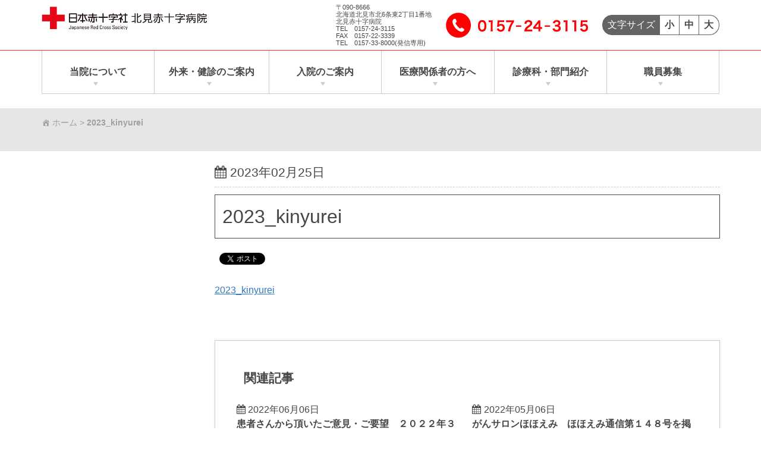

--- FILE ---
content_type: text/html; charset=utf-8
request_url: https://accounts.google.com/o/oauth2/postmessageRelay?parent=https%3A%2F%2Fwww.kitami.jrc.or.jp&jsh=m%3B%2F_%2Fscs%2Fabc-static%2F_%2Fjs%2Fk%3Dgapi.lb.en.2kN9-TZiXrM.O%2Fd%3D1%2Frs%3DAHpOoo_B4hu0FeWRuWHfxnZ3V0WubwN7Qw%2Fm%3D__features__
body_size: 162
content:
<!DOCTYPE html><html><head><title></title><meta http-equiv="content-type" content="text/html; charset=utf-8"><meta http-equiv="X-UA-Compatible" content="IE=edge"><meta name="viewport" content="width=device-width, initial-scale=1, minimum-scale=1, maximum-scale=1, user-scalable=0"><script src='https://ssl.gstatic.com/accounts/o/2580342461-postmessagerelay.js' nonce="mbybD_gYJGVmZ12dDc90xQ"></script></head><body><script type="text/javascript" src="https://apis.google.com/js/rpc:shindig_random.js?onload=init" nonce="mbybD_gYJGVmZ12dDc90xQ"></script></body></html>